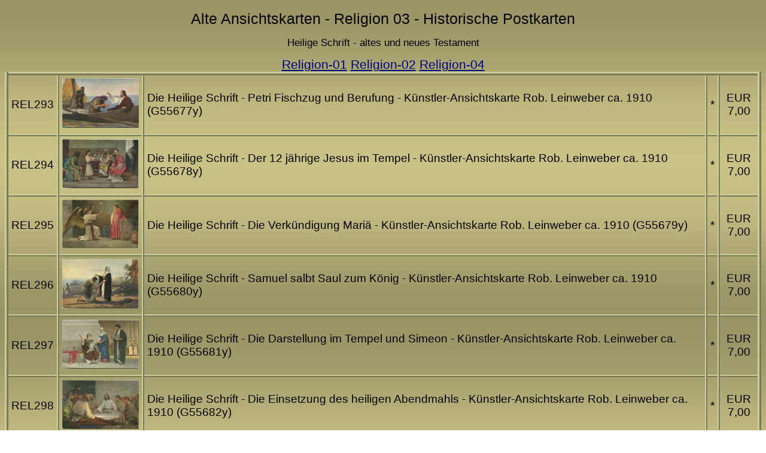

--- FILE ---
content_type: text/html
request_url: https://www.heimatsammlung.de/motiv_unter/religion/religion-03.htm
body_size: 2743
content:
<!DOCTYPE html>
<html xml:lang="de" lang="de">
<head>
<meta http-equiv="Content-Language" content="de">
<meta http-equiv="Content-Type" content="text/html; charset=windows-1252">
<title>Historische-Ansichtskarten-Religion-03</title>
<META NAME="description" CONTENT="Historische Postkarten mit dem Motiv Religion - Dritte Seite">
<META NAME="robots" CONTENT="INDEX,FOLLOW">
<link rel="SHORTCUT ICON" href="/buttons/favicon.ico">
<meta name="viewport" content="width=device-width, initial-scale=1.0">
<link rel="stylesheet" type="text/css" href="../../stylesheets/tabellen.css">
<style type="text/css">
.style1 {
	border-width: 0px;
}
</style>
</head>

<body>
  <h1>Alte Ansichtskarten - Religion 03 - Historische Postkarten</h1>
  <h2>Heilige Schrift - altes und neues Testament</h2>
  <a href="religion.htm">Religion-01</a>&nbsp;<a href="religion-02.htm">Religion-02</a>&nbsp;<a href="religion-04.htm">Religion-04</a>
  <table>
  <tr>
    <td align="center">REL293</td>
    <td align="center"><a href="images_01/293-postkarte-religion.jpg"><img alt="Die Heilige Schrift - Petri Fischzug und Berufung - K&uuml;nstler-Ansichtskarte" class="style1" src="g55677.jpg"></a></td>
    <td>Die Heilige Schrift - Petri Fischzug und Berufung - K&uuml;nstler-Ansichtskarte Rob. Leinweber ca. 1910 (G55677y)</td>
    <td align="center">*</td>
    <td align="center">EUR 7,00</td>
  </tr>
  <tr>
    <td align="center">REL294</td>
    <td align="center"><a href="images_01/294-postkarte-religion.jpg"><img alt="Die Heilige Schrift - Der 12 j&auml;hrige Jesus im Tempel - K&uuml;nstler-Ansichtskarte" class="style1" src="g55678.jpg"></a></td>
    <td>Die Heilige Schrift - Der 12 j&auml;hrige Jesus im Tempel - K&uuml;nstler-Ansichtskarte Rob. Leinweber ca. 1910 (G55678y)</td>
    <td align="center">*</td>
    <td align="center">EUR 7,00</td>
  </tr>
  <tr>
    <td align="center">REL295</td>
    <td align="center"><a href="images_01/295-postkarte-religion.jpg"><img alt="Die Heilige Schrift - Die Verk&uuml;ndigung Mari&auml; - K&uuml;nstler-Ansichtskarte" class="style1" src="g55679.jpg"></a></td>
    <td>Die Heilige Schrift - Die Verk&uuml;ndigung Mari&auml; - K&uuml;nstler-Ansichtskarte Rob. Leinweber ca. 1910 (G55679y)</td>
    <td align="center">*</td>
    <td align="center">EUR 7,00</td>
  </tr>
  <tr>
    <td align="center">REL296</td>
    <td align="center"><a href="images_01/296-postkarte-religion.jpg"><img alt="Die Heilige Schrift - Samuel salbt Saul zum K&ouml;nig - K&uuml;nstler-Ansichtskarte" class="style1" src="g55680.jpg"></a></td>
    <td>Die Heilige Schrift - Samuel salbt Saul zum K&ouml;nig - K&uuml;nstler-Ansichtskarte Rob. Leinweber ca. 1910 (G55680y)</td>
    <td align="center">*</td>
    <td align="center">EUR 7,00</td>
  </tr>
  <tr>
    <td align="center">REL297</td>
    <td align="center"><a href="images_01/297-postkarte-religion.jpg"><img alt="Die Heilige Schrift - Die Darstellung im Tempel und Simeon - K&uuml;nstler-Ansichtskarte" class="style1" src="g55681.jpg"></a></td>
    <td>Die Heilige Schrift - Die Darstellung im Tempel und Simeon - K&uuml;nstler-Ansichtskarte Rob. Leinweber ca. 1910 (G55681y)</td>
    <td align="center">*</td>
    <td align="center">EUR 7,00</td>
  </tr>
  <tr>
    <td align="center">REL298</td>
    <td align="center"><a href="images_01/298-postkarte-religion.jpg"><img alt="Die Heilige Schrift - Die Einsetzung des heiligen Abendmahls - K&uuml;nstler-Ansichtskarte" class="style1" src="g55682.jpg"></a></td>
    <td>Die Heilige Schrift - Die Einsetzung des heiligen Abendmahls - K&uuml;nstler-Ansichtskarte Rob. Leinweber ca. 1910 (G55682y)</td>
    <td align="center">*</td>
    <td align="center">EUR 7,00</td>
  </tr>
  <tr>
    <td align="center">REL299</td>
    <td align="center"><a href="images_01/299-postkarte-religion.jpg"><img alt="Die Heilige Schrift - Saul wirft den Spie&szlig; nach David - K&uuml;nstler-Ansichtskarte" class="style1" src="g55683.jpg"></a></td>
    <td>Die Heilige Schrift - Saul wirft den Spie&szlig; nach David - K&uuml;nstler-Ansichtskarte Rob. Leinweber ca. 1910 (G55683y)</td>
    <td align="center">*</td>
    <td align="center">EUR 7,00</td>
  </tr>
  <tr>
    <td align="center">REL300</td>
    <td align="center"><a href="images_01/300-postkarte-religion.jpg"><img alt="Die Heilige Schrift - David und Goliath - K&uuml;nstler-Ansichtskarte" class="style1" src="g55684.jpg"></a></td>
    <td>Die Heilige Schrift - David und Goliath - K&uuml;nstler-Ansichtskarte Rob. Leinweber ca. 1910 (G55684y)</td>
    <td align="center">*</td>
    <td align="center">EUR 7,00</td>
  </tr>
  <tr>
    <td align="center">REL301</td>
    <td align="center"><a href="images_01/301-postkarte-religion.jpg"><img alt="ie Heilige Schrift - Saul bei der Wahrsagerin - K&uuml;nstler-Ansichtskarte" class="style1" src="g55685.jpg"></a></td>
    <td>Die Heilige Schrift - Saul bei der Wahrsagerin - K&uuml;nstler-Ansichtskarte Rob. Leinweber ca. 1910 (G55685y)</td>
    <td align="center">*</td>
    <td align="center">EUR 7,00</td>
  </tr>
  <tr>
    <td align="center">REL302</td>
    <td align="center"><a href="images_01/302-postkarte-religion.jpg"><img alt="Die Heilige Schrift - Salomos Weisheit - K&uuml;nstler-Ansichtskarte" class="style1" src="g55686.jpg"></a></td>
    <td>Die Heilige Schrift - Salomos Weisheit - K&uuml;nstler-Ansichtskarte Rob. Leinweber ca. 1910 (G55686y)</td>
    <td align="center">*</td>
    <td align="center">EUR 7,00</td>
  </tr>
  <tr>
    <td align="center">REL303</td>
    <td align="center"><a href="images_01/303-postkarte-religion.jpg"><img alt="Die Heilige Schrift - Salomo empf&auml;ngt die K&ouml;nigin von Saba - K&uuml;nstler-Ansichtskarte" class="style1" src="g55687.jpg"></a></td>
    <td>Die Heilige Schrift - Salomo empf&auml;ngt die K&ouml;nigin von Saba - K&uuml;nstler-Ansichtskarte Rob. Leinweber ca. 1910 (G55687y)</td>
    <td align="center">*</td>
    <td align="center">EUR 7,00</td>
  </tr>
  <tr>
    <td align="center">REL304</td>
    <td align="center"><a href="images_01/304-postkarte-religion.jpg"><img alt="Die Heilige Schrift - Absoloms Ende - K&uuml;nstler-Ansichtskarte" class="style1" src="g55688.jpg"></a></td>
    <td>Die Heilige Schrift - Absoloms Ende - K&uuml;nstler-Ansichtskarte Rob. Leinweber ca. 1910 (G55688y)</td>
    <td align="center">*</td>
    <td align="center">EUR 7,00</td>
  </tr>
  <tr>
    <td align="center">REL305</td>
    <td align="center"><a href="images_01/305-postkarte-religion.jpg"><img alt="Die Heilige Schrift - Gottesurteil auf dem Karmel - K&uuml;nstler-Ansichtskarte" class="style1" src="g55689.jpg"></a></td>
    <td>Die Heilige Schrift - Gottesurteil auf dem Karmel - K&uuml;nstler-Ansichtskarte Rob. Leinweber ca. 1910 (G55689y)</td>
    <td align="center">*</td>
    <td align="center">EUR 7,00</td>
  </tr>
  <tr>
    <td align="center">REL306</td>
    <td align="center"><a href="images_01/306-postkarte-religion.jpg"><img alt="Die Heilige Schrift - Elias f&auml;hrt im feurigen Wagen gen Himmel - K&uuml;nstler-Ansichtskarte" class="style1" src="g55690.jpg"></a></td>
    <td>Die Heilige Schrift - Elias f&auml;hrt im feurigen Wagen gen Himmel - K&uuml;nstler-Ansichtskarte Rob. Leinweber ca. 1910 (G55690y)</td>
    <td align="center">*</td>
    <td align="center">EUR 7,00</td>
  </tr>
  <tr>
    <td align="center">REL307</td>
    <td align="center"><a href="images_01/307-postkarte-religion.jpg"><img alt="Die Heilige Schrift - Wehklage der Gefangenen zu Babel - K&uuml;nstler-Ansichtskarte" class="style1" src="g55691.jpg"></a></td>
    <td>Die Heilige Schrift - Wehklage der Gefangenen zu Babel - K&uuml;nstler-Ansichtskarte Rob. Leinweber ca. 1910 (G55691y)</td>
    <td align="center">*</td>
    <td align="center">EUR 7,00</td>
  </tr>
  <tr>
    <td align="center">REL308</td>
    <td align="center"><a href="images_01/308-postkarte-religion.jpg"><img class="style1" src="g55692.jpg" alt="Die Heilige Schrift -&nbsp;Susanna im Bade - K&uuml;nstler-Ansichtskarte"></a></td>
    <td>Die Heilige Schrift - Susanna im Bade - K&uuml;nstler-Ansichtskarte Rob. Leinweber ca. 1910 (G55692y)</td>
    <td align="center">*</td>
    <td align="center">EUR 7,00</td>
  </tr>
  <tr>
    <td align="center">REL310</td>
    <td align="center"><a href="images_01/310-postkarte-religion.jpg"><img class="style1" src="g55694.jpg" alt="Die Heilige Schrift -&nbsp;K&ouml;nig Belsazars Gastmahl - K&uuml;nstler-Ansichtskarte"></a></td>
    <td>Die Heilige Schrift - K&ouml;nig Belsazars Gastmahl - K&uuml;nstler-Ansichtskarte Rob. Leinweber ca. 1910 (G55694y)</td>
    <td align="center">*</td>
    <td align="center">EUR 7,00</td>
  </tr>
  <tr>
    <td align="center">REL311</td>
    <td align="center"><a href="images_01/311-postkarte-religion.jpg"><img alt="Die Heilige Schrift -&nbsp;Moses und Aaron vor Pharao - K&uuml;nstler-Ansichtskarte" class="style1" src="g55695.jpg"></a></td>
    <td>Die Heilige Schrift - Moses und Aaron vor Pharao - K&uuml;nstler-Ansichtskarte Rob. Leinweber ca. 1910 (G55695y)</td>
    <td align="center">*</td>
    <td align="center">EUR 7,00</td>
  </tr>
  <tr>
    <td align="center">REL312</td>
    <td align="center"><a href="images_01/312-postkarte-religion.jpg"><img alt="Die Heilige Schrift -&nbsp;Tobias und der Engel - K&uuml;nstler-Ansichtskarte" class="style1" src="g55696.jpg"></a></td>
    <td>Die Heilige Schrift - Tobias und der Engel - K&uuml;nstler-Ansichtskarte Rob. Leinweber ca. 1910 (G55696y)</td>
    <td align="center">*</td>
    <td align="center">EUR 7,00</td>
  </tr>
  <tr>
    <td align="center">REL313</td>
    <td align="center"><a href="images_01/313-postkarte-religion.jpg"><img alt="Die Heilige Schrift -&nbsp;Judith zeigt dem Volke das Haupt des Holofernes - K&uuml;nstler-Ansichtskarte" class="style1" src="g55697.jpg"></a></td>
    <td>Die Heilige Schrift - Judith zeigt dem Volke das Haupt des Holofernes - K&uuml;nstler-Ansichtskarte Rob. Leinweber ca. 1910 (G55697y)</td>
    <td align="center">*</td>
    <td align="center">EUR 7,00</td>
  </tr>
  <tr>
    <td align="center">REL314</td>
    <td align="center"><a href="images_01/314-postkarte-religion.jpg"><img alt="Die Heilige Schrift -&nbsp;Der Aegypter Untergang im Roten Meer - K&uuml;nstler-Ansichtskarte" class="style1" src="g55698.jpg"></a></td>
    <td>Die Heilige Schrift - Der Aegypter Untergang im Roten Meer - K&uuml;nstler-Ansichtskarte Rob. Leinweber ca. 1910 (G55698y)</td>
    <td align="center">*</td>
    <td align="center">EUR 7,00</td>
  </tr>
  <tr>
    <td align="center">REL315</td>
    <td align="center"><a href="images_01/315-postkarte-religion.jpg"><img alt="Die Heilige Schrift -&nbsp;Moses schl&auml;gt Wasser aus dem Felsen - K&uuml;nstler-Ansichtskarte" class="style1" src="g55699.jpg"></a></td>
    <td>Die Heilige Schrift - Moses schl&auml;gt Wasser aus dem Felsen - K&uuml;nstler-Ansichtskarte Rob. Leinweber ca. 1910 (G55699y)</td>
    <td align="center">*</td>
    <td align="center">EUR 7,00</td>
  </tr>
  <tr>
    <td align="center">REL316</td>
    <td align="center"><a href="images_01/316-postkarte-religion.jpg"><img alt="Die Heilige Schrift -&nbsp;Moses betet f&uuml;r den Sieg Israels &uuml;ber die Amalekiter  - K&uuml;nstler-Ansichtskarte" class="style1" src="g55700.jpg"></a></td>
    <td>Die Heilige Schrift - Moses betet f&uuml;r den Sieg Israels &uuml;ber die Amalekiter - K&uuml;nstler-Ansichtskarte Rob. Leinweber ca. 1910 (G55700y)</td>
    <td align="center">*</td>
    <td align="center">EUR 7,00</td>
  </tr>
  <tr>
    <td align="center">REL317</td>
    <td align="center"><a href="images_01/317-postkarte-religion.jpg"><img alt="Die Heilige Schrift -&nbsp;Josua gebietet der Sonne still zu stehn - K&uuml;nstler-Ansichtskarte" class="style1" src="g55701.jpg"></a></td>
    <td>Die Heilige Schrift - Josua gebietet der Sonne still zu stehn - K&uuml;nstler-Ansichtskarte Rob. Leinweber ca. 1910 (G55701y)</td>
    <td align="center">*</td>
    <td align="center">EUR 7,00</td>
  </tr>
  <tr>
    <td align="center">REL318</td>
    <td align="center"><a href="images_01/318-postkarte-religion.jpg"><img alt="Die Heilige Schrift -&nbsp;Zerst&ouml;rung der Mauern Jerichos - K&uuml;nstler-Ansichtskarte" class="style1" src="g55702.jpg"></a></td>
    <td>Die Heilige Schrift - Zerst&ouml;rung der Mauern Jerichos - K&uuml;nstler-Ansichtskarte Rob. Leinweber ca. 1910 (G55702y)</td>
    <td align="center">*</td>
    <td align="center">EUR 7,00</td>
  </tr>
  <tr>
    <td align="center">REL319</td>
    <td align="center"><a href="images_01/319-postkarte-religion.jpg"><img alt="Ansichtskarte - Die Heilige Schrift -&nbsp;Israel zieht mit der Bundeslade" class="style1" src="g55703.jpg"></a></td>
    <td>Die Heilige Schrift - Israel zieht mit der Bundeslade trockenen Fu&szlig;es durch den Jordan - K&uuml;nstler-Ansichtskarte Rob. Leinweber ca. 1910 (G55703y)</td>
    <td align="center">*</td>
    <td align="center">EUR 7,00</td>
  </tr>
  <tr>
    <td align="center">REL320</td>
    <td align="center"><a href="images_01/320-postkarte-religion.jpg"><img alt="Die Heilige Schrift -&nbsp;R&uuml;ckkehr der Bundeslade - K&uuml;nstler-Ansichtskarte" class="style1" src="g55704.jpg"></a></td>
    <td>Die Heilige Schrift - R&uuml;ckkehr der Bundeslade - K&uuml;nstler-Ansichtskarte Rob. Leinweber ca. 1910 (G55704y)</td>
    <td align="center">*</td>
    <td align="center">EUR 7,00</td>
  </tr>
  <tr>
    <td align="center">REL321</td>
    <td align="center"><a href="images_01/321-postkarte-religion.jpg"><img alt="Die Heilige Schrift -&nbsp;Simson und Delila - K&uuml;nstler-Ansichtskarte" class="style1" src="g55705.jpg"></a></td>
    <td>Die Heilige Schrift - Hanna bringt Samuel zu Eli - K&uuml;nstler-Ansichtskarte Rob. Leinweber ca. 1910 (G55705y)</td>
    <td align="center">*</td>
    <td align="center">EUR 7,00</td>
  </tr>
  <tr>
    <td align="center">REL322</td>
    <td align="center"><a href="images_01/322-postkarte-religion.jpg"><img alt="Die Heilige Schrift -&nbsp;Hanna bringt Samuel zu Eli - K&uuml;nstler-Ansichtskarte" class="style1" src="g55706.jpg"></a></td>
    <td>Die Heilige Schrift - Simson und Delila - K&uuml;nstler-Ansichtskarte Rob. Leinweber ca. 1910 (G55706y)</td>
    <td align="center">*</td>
    <td align="center">EUR 7,00</td>
  </tr>
  <tr>
    <td align="center">REL323</td>
    <td align="center"><a href="images_01/323-postkarte-religion.jpg"><img alt="Jael und Siffera - K&uuml;nstler-Ansichtskarte" class="style1" src="g55707.jpg"></a></td>
    <td>Die Heilige Schrift - Jael und Siffera - K&uuml;nstler-Ansichtskarte Rob. Leinweber ca. 1910 (G55707y)</td>
    <td align="center">*</td>
    <td align="center">EUR 7,00</td>
  </tr>
  <tr>
    <td align="center">REL324</td>
    <td align="center"><a href="images_01/324-postkarte-religion.jpg"><img alt="Siegeslied Deborahs - K&uuml;nstler-Ansichtskarte" class="style1" src="g55708.jpg"></a></td>
    <td>Die Heilige Schrift - Siegeslied Deborahs - K&uuml;nstler-Ansichtskarte Rob. Leinweber ca. 1910 (G55708y)</td>
    <td align="center">*</td>
    <td align="center">EUR 7,00</td>
  </tr>
  <tr>
    <td align="center">REL325</td>
    <td align="center"><a href="images_01/325-postkarte-religion.jpg"><img alt="Jephtahs Tochter geht ihrem Vater entgegen - K&uuml;nstler-Ansichtskarte" class="style1" src="g55709.jpg"></a></td>
    <td>Die Heilige Schrift - Jephtahs Tochter geht ihrem Vater entgegen - K&uuml;nstler-Ansichtskarte Rob. Leinweber ca. 1910 (G55709y)</td>
    <td align="center">*</td>
    <td align="center">EUR 7,00</td>
  </tr>
  <tr>
    <td align="center">REL326</td>
    <td align="center"><a href="images_01/326-postkarte-religion.jpg"><img alt="Der Tochter Jephtahs und ihrer Gespielen Trauer - K&uuml;nstler-Ansichtskarte" class="style1" src="g55710.jpg"></a></td>
    <td>Die Heilige Schrift - Der Tochter Jephtahs und ihrer Gespielen Trauer - K&uuml;nstler-Ansichtskarte Rob. Leinweber ca. 1910 (G55710y)</td>
    <td align="center">*</td>
    <td align="center">EUR 7,00</td>
  </tr>
  <tr>
    <td align="center">REL327</td>
    <td align="center"><a href="images_01/327-postkarte-religion.jpg"><img alt="Die Heilige Schrift - Die Bergpredigt - K&uuml;nstler-Ansichtskarte" class="style1" src="g55736.jpg"></a></td>
    <td>Die Heilige Schrift - Die Bergpredigt - K&uuml;nstler-Ansichtskarte Rob. Leinweber ca. 1910 (G55736y)</td>
    <td align="center">*</td>
    <td align="center">EUR 7,00</td>
  </tr>
  <tr>
    <td align="center">REL328</td>
    <td align="center"><a href="images_01/328-postkarte-religion.jpg"><img alt="Die Heilige Schrift - Der verlorene Sohn - K&uuml;nstler-Ansichtskarte" class="style1" src="g55737.jpg"></a></td>
    <td>Die Heilige Schrift - Der verlorene Sohn - K&uuml;nstler-Ansichtskarte Rob. Leinweber ca. 1910 (G55737y)</td>
    <td align="center">*</td>
    <td align="center">EUR 7,00</td>
  </tr>
  <tr>
    <td align="center">REL329</td>
    <td align="center"><a href="images_01/329-postkarte-religion.jpg"><img alt="Die Heilige Schrift - Jesus der Kinderfreund - K&uuml;nstler-Ansichtskarte" class="style1" src="g55738.jpg"></a></td>
    <td>Die Heilige Schrift - Jesus der Kinderfreund - K&uuml;nstler-Ansichtskarte Rob. Leinweber ca. 1910 (G55738y)</td>
    <td align="center">*</td>
    <td align="center">EUR 7,00</td>
  </tr>
  <tr>
    <td align="center">REL330</td>
    <td align="center"><a href="images_01/330-postkarte-religion.jpg"><img alt="Jesus bei Maria und Martha - K&uuml;nstler-Ansichtskarte" class="style1" src="g55740.jpg"></a></td>
    <td>Die Heilige Schrift - Jesus bei Maria und Martha - K&uuml;nstler-Ansichtskarte Rob. Leinweber ca. 1910 (G55740y)</td>
    <td align="center">*</td>
    <td align="center">EUR 7,00</td>
  </tr>
  <tr>
    <td align="center">REL331</td>
    <td align="center"><a href="images_01/331-postkarte-religion.jpg"><img alt="Die Flucht nach Aegypten - K&uuml;nstler-Ansichtskarte" class="style1" src="g55741.jpg"></a></td>
    <td>Die Heilige Schrift - Die Flucht nach Aegypten - K&uuml;nstler-Ansichtskarte Rob. Leinweber ca. 1910 (G55741y)</td>
    <td align="center">*</td>
    <td align="center">EUR 7,00</td>
  </tr>
  <tr>
    <td align="center">REL332</td>
    <td align="center"><a href="images_01/332-postkarte-religion.jpg"><img alt="Die Hirten an der Krippe - K&uuml;nstler-Ansichtskarte" class="style1" src="g55742.jpg"></a></td>
    <td>Die Heilige Schrift - Die Hirten an der Krippe - K&uuml;nstler-Ansichtskarte Rob. Leinweber ca. 1910 (G55742y)</td>
    <td align="center">*</td>
    <td align="center">EUR 7,00</td>
  </tr>
  <tr>
    <td align="center">REL333</td>
    <td align="center"><a href="images_01/333-postkarte-religion.jpg"><img class="style1" src="g55743.jpg" alt="Die Heilige Schrift -&nbsp;Mari&auml; Heimsuchung - K&uuml;nstler-Ansichtskarte"></a></td>
    <td>Die Heilige Schrift - Mari&auml; Heimsuchung - K&uuml;nstler-Ansichtskarte Rob. Leinweber ca. 1910 (G55743y)</td>
    <td align="center">*</td>
    <td align="center">EUR 7,00</td>
  </tr>
  <tr>
    <td align="center">REL334</td>
    <td align="center"><a href="images_01/334-postkarte-religion.jpg"><img class="style1" src="g55744.jpg" alt="Die Heilige Schrift -&nbsp;Jesu Taufe - K&uuml;nstler-Ansichtskarte"></a></td>
    <td>Die Heilige Schrift - Jesu Taufe - K&uuml;nstler-Ansichtskarte Rob. Leinweber ca. 1910 (G55744y)</td>
    <td align="center">*</td>
    <td align="center">EUR 7,00</td>
  </tr>
  <tr>
    <td align="center">REL335</td>
    <td align="center"><a href="images_01/335-postkarte-religion.jpg"><img class="style1" src="g55745.jpg" alt="Die Heilige Schrift -&nbsp;Johannes predigt in der W&uuml;ste - K&uuml;nstler-Ansichtskarte"></a></td>
    <td>Die Heilige Schrift - Johannes predigt in der W&uuml;ste - K&uuml;nstler-Ansichtskarte Rob. Leinweber ca. 1910 (G55745y)</td>
    <td align="center">*</td>
    <td align="center">EUR 7,00</td>
  </tr>
  <tr>
    <td align="center">REL336</td>
    <td align="center"><a href="images_01/336-postkarte-religion.jpg"><img alt="Jesu Versuchung - K&uuml;nstler-Ansichtskarte" class="style1" src="g55746.jpg"></a></td>
    <td>Die Heilige Schrift - Jesu Versuchung - K&uuml;nstler-Ansichtskarte Rob. Leinweber ca. 1910 (G55746y)</td>
    <td align="center">*</td>
    <td align="center">EUR 7,00</td>
  </tr>
  <tr>
    <td align="center">REL337</td>
    <td align="center"><a href="images_01/337-postkarte-religion.jpg"><img alt="Jesus vor dem Hohepriester Kaiphas - K&uuml;nstler-Ansichtskarte" class="style1" src="g55747.jpg"></a></td>
    <td>Die Heilige Schrift - Jesus vor dem Hohepriester Kaiphas - K&uuml;nstler-Ansichtskarte Rob. Leinweber ca. 1910 (G55747y)</td>
    <td align="center">*</td>
    <td align="center">EUR 7,00</td>
  </tr>
  <tr>
    <td align="center">REL339</td>
    <td align="center"><a href="images_01/339-postkarte-religion.jpg"><img alt="Die Heilige Schrift - Jesus vor Pilatus - K&uuml;nstler-Ansichtskarte" class="style1" src="g55749.jpg"></a></td>
    <td>Die Heilige Schrift - Jesus vor Pilatus  - K&uuml;nstler-Ansichtskarte Rob. Leinweber ca. 1910 (G55749y)</td>
    <td align="center">*</td>
    <td align="center">EUR 7,00</td>
  </tr>
  <tr>
    <td align="center">REL340</td>
    <td align="center"><a href="images_01/340-postkarte-religion.jpg"><img alt="Die Heilige Schrift - Jesus und die Samariterin - K&uuml;nstler-Ansichtskarte" class="style1" src="g55750.jpg"></a></td>
    <td>Die Heilige Schrift - Jesus und die Samariterin  - K&uuml;nstler-Ansichtskarte Rob. Leinweber ca. 1910 (G55750y)</td>
    <td align="center">*</td>
    <td align="center">EUR 7,00</td>
  </tr>
  	<tr>
    <td align="center">REL341</td>
    <td align="center"><a href="images_01/341-postkarte-religion.jpg"><img alt="Die Heilige Schrift - Jesu Einzug in Jerusalem - K&uuml;nstler-Ansichtskarte" class="style1" src="g55751.jpg"></a></td>
    <td>Die Heilige Schrift - Jesu Einzug in Jerusalem  - K&uuml;nstler-Ansichtskarte Rob. Leinweber ca. 1910 (G55751y)</td>
    <td align="center">*</td>
    <td align="center">EUR 7,00</td>
  	</tr>
	  <tr>
    <td align="center">REL342</td>
    <td align="center"><a href="images_01/342-postkarte-religion.jpg"><img alt="Die Heilige Schrift - Jesu Salbung in Bethanien - K&uuml;nstler-Ansichtskarte" class="style1" src="g55752.jpg"></a></td>
    <td>Die Heilige Schrift - Jesu Salbung in Bethanien  - K&uuml;nstler-Ansichtskarte Rob. Leinweber ca. 1910 (G55752y)</td>
    <td align="center">*</td>
    <td align="center">EUR 7,00</td>
  	</tr>
	  <tr>
    <td align="center">REL343</td>
    <td align="center"><a href="images_01/343-postkarte-religion.jpg"><img alt="Die Heilige Schrift - Die Tempelreinigung - K&uuml;nstler-Ansichtskarte" class="style1" src="g55753.jpg"></a></td>
    <td>Die Heilige Schrift - Die Tempelreinigung  - K&uuml;nstler-Ansichtskarte Rob. Leinweber ca. 1910 (G55753y)</td>
    <td align="center">*</td>
    <td align="center">EUR 7,00</td>
  	</tr>
	  <tr>
    <td align="center">REL344</td>
    <td align="center"><a href="images_01/344-postkarte-religion.jpg"><img alt="Die Heilige Schrift - Jesus weint &uuml;ber Jerusalem - K&uuml;nstler-Ansichtskarte" class="style1" src="g55754.jpg"></a></td>
    <td>Die Heilige Schrift - Jesus weint &uuml;ber Jerusalem  - K&uuml;nstler-Ansichtskarte Rob. Leinweber ca. 1910 (G55754y)</td>
    <td align="center">*</td>
    <td align="center">EUR 7,00</td>
  	</tr>
	  <tr>
    <td align="center">REL345</td>
    <td align="center"><a href="images_01/345-postkarte-religion.jpg"><img alt="Die Heilige Schrift - Die Auferweckung des J&uuml;nglings - K&uuml;nstler-Ansichtskarte" class="style1" src="g55755.jpg"></a></td>
    <td>Die Heilige Schrift - Die Auferweckung des J&uuml;nglings  - K&uuml;nstler-Ansichtskarte Rob. Leinweber ca. 1910 (G55755y)</td>
    <td align="center">*</td>
    <td align="center">EUR 7,00</td>
  	</tr>
	  <tr>
    <td align="center">REL346</td>
    <td align="center"><a href="images_01/346-postkarte-religion.jpg"><img alt="Die Heilige Schrift - Die Auferweckung des Lazarus - K&uuml;nstler-Ansichtskarte" class="style1" src="g55756.jpg"></a></td>
    <td>Die Heilige Schrift - Die Auferweckung des Lazarus  - K&uuml;nstler-Ansichtskarte Rob. Leinweber ca. 1910 (G55756y)</td>
    <td align="center">*</td>
    <td align="center">EUR 7,00</td>
  	</tr>
	  <tr>
    <td align="center">REL347</td>
    <td align="center"><a href="images_01/347-postkarte-religion.jpg"><img alt="Die Heilige Schrift - Die Speisung der 5000 Mann - K&uuml;nstler-Ansichtskarte" class="style1" src="g55757.jpg"></a></td>
    <td>Die Heilige Schrift - Die Speisung der 5000 Mann  - K&uuml;nstler-Ansichtskarte Rob. Leinweber ca. 1910 (G55757y)</td>
    <td align="center">*</td>
    <td align="center">EUR 7,00</td>
  	</tr>
	  <tr>
    <td align="center">REL348</td>
    <td align="center"><a href="images_01/348-postkarte-religion.jpg"><img alt="Die Heilige Schrift - Jesus und die Ehebrecherin - K&uuml;nstler-Ansichtskarte" class="style1" src="g55758.jpg"></a></td>
    <td>Die Heilige Schrift - Jesus und die Ehebrecherin  - K&uuml;nstler-Ansichtskarte Rob. Leinweber ca. 1910 (G55758y)</td>
    <td align="center">*</td>
    <td align="center">EUR 7,00</td>
  	</tr>
	  <tr>
    <td align="center">REL349</td>
    <td align="center"><a href="images_01/349-postkarte-religion.jpg"><img alt="Die Heilige Schrift - Der Pharis&auml;er und der Z&ouml;ller - K&uuml;nstler-Ansichtskarte" class="style1" src="g55759.jpg"></a></td>
    <td>Die Heilige Schrift - Der Pharis&auml;er und der Z&ouml;ller  - K&uuml;nstler-Ansichtskarte Rob. Leinweber ca. 1910 (G55759y)</td>
    <td align="center">*</td>
    <td align="center">EUR 7,00</td>
  	</tr>
	  <tr>
    <td align="center">REL350</td>
    <td align="center"><a href="images_01/350-postkarte-religion.jpg"><img alt="Die Heilige Schrift - Die Hochzeit zu Kana - K&uuml;nstler-Ansichtskarte" class="style1" src="g55760.jpg"></a></td>
    <td>Die Heilige Schrift - Die Hochzeit zu Kana  - K&uuml;nstler-Ansichtskarte Rob. Leinweber ca. 1910 (G55760y)</td>
    <td align="center">*</td>
    <td align="center">EUR 7,00</td>
  	</tr>
	  <tr>
    <td align="center">REL351</td>
    <td align="center"><a href="images_01/351-postkarte-religion.jpg"><img alt="Die Heilige Schrift - Der Zinsgroschen - K&uuml;nstler-Ansichtskarte" class="style1" src="g55761.jpg"></a></td>
    <td>Die Heilige Schrift - Der Zinsgroschen  - K&uuml;nstler-Ansichtskarte Rob. Leinweber ca. 1910 (G55761y)</td>
    <td align="center">*</td>
    <td align="center">EUR 7,00</td>
  	</tr>
	  <tr>
    <td align="center">REL352</td>
    <td align="center"><a href="images_01/352-postkarte-religion.jpg"><img alt="Die Heilige Schrift - Der barmherzige Samariter - K&uuml;nstler-Ansichtskarte" class="style1" src="g55762.jpg"></a></td>
    <td>Die Heilige Schrift - Der barmherzige Samariter  - K&uuml;nstler-Ansichtskarte Rob. Leinweber ca. 1910 (G55762y)</td>
    <td align="center">*</td>
    <td align="center">EUR 7,00</td>
  	</tr>
  <tr>
    <td align="center">&nbsp;</td>
    <td align="center">&nbsp;</td>
    <td>&nbsp;</td>
    <td align="center">*</td>
    <td align="center">EUR 7,00</td>
  </tr>
  <tr>
    <td align="center">&nbsp;</td>
    <td align="center">&nbsp;</td>
    <td>&nbsp;</td>
    <td align="center">&nbsp;</td>
    <td align="center">&nbsp;</td>
  </tr>
  <tr>
    <td align="center">&nbsp;</td>
    <td align="center">&nbsp;</td>
    <td>&nbsp;</td>
    <td align="center">&nbsp;</td>
    <td align="center">&nbsp;</td>
  </tr>
  <tr>
    <td align="center" colspan="5"><p>Alle Preise im Versandantiquariat enthalten die MwSt. - hinzu kommen noch die Versandkosten</p>
   
 <div id="menue">
<ul>
<li>
<a href="../../motivverzeichnis.htm" shape="rect">Motivkarten Menue</a>
<a shape="rect" href="/">Startseite</a>
<a shape='rect' href="../../erklaerung.htm" target="_blank">Impressum</a>
<a shape='rect' href="../../portokosten.htm" target="_blank">Versand</a>
<a href="../../datenschutzerklarung.htm" shape="rect" target="_blank">Datenschutzerkl&auml;rung</a>
<a shape="rect" href="../../bestellung.htm" target="_blank">Bestellung</a>
<a shape="rect" href="mailto:info@heimatsammlung.de?subject=Homepage">Kontakt</a></li>
</ul>
</div>
</td>
  </tr>
  </table>
  <a href="religion.htm">Religion-01</a>&nbsp;<a href="religion-02.htm">Religion-02</a>&nbsp;<a href="religion-04.htm">Religion-04</a>
  </body>
</html>

--- FILE ---
content_type: text/css
request_url: https://www.heimatsammlung.de/stylesheets/tabellen.css
body_size: 372
content:
body {
background-image: url('../ocker_01.jpg');
font-family: Verdana, Arial, Helvetica, sans-serif;
font-size: 130%;
text-align: center;
}
H1 {
font-family : Verdana, Arial, Helvetica, sans-serif;
font-size: 120%;
font-weight: normal;
}
H2 {
font-family : Verdana, Arial, Helvetica, sans-serif;
font-size: 80%;
font-weight: normal;
}
H3 {
font-family : Verdana, Arial, Helvetica, sans-serif;
font-size: 70%;
font-weight: normal;
}
table {
font-family: Verdana, Arial, Helvetica, sans-serif;
font-size: 90%;
text-align: left;
font-weight: normal;
margin-left: auto;
margin-right: auto;
border-style: ridge;
border-collapse: collapse;
border-width: 6px;
border-color: #CDCE97;
}
td {
border-style: ridge;
padding: 5px;
border-color: #CDCE97;
border-width: 4px
}
caption {
font-family: Verdana, Arial, Helvetica, sans-serif;
margin-left: auto;
margin-right: auto;
text-align: center;
}
a:link {
color: #000080
}
a:visited {
color: #FFFFFF


}
#menue {
	width: 100%;
	font-size: 90%;
	font-weight: normal;
	text-align: center;
}
.menuekopf {
	font-weight: normal;
	color: #000000;
	width: 13%;
	padding: 5px;
	margin-bottom: 2px;
}
#menue ul {
	list-style-type: none;
	padding: 0px;
	margin: 0px;
}
#menue li {
	display: inline;
	margin-bottom: 2px;
}
#menue li a, #menue li a:link {
	text-decoration: none;
	display: inline;
	color: #000000;
	width: 13%;
	padding: 5px;
	border-top: 1px solid #FFFFFF;
	border-right: 1px solid #000000;
	border-bottom: 1px solid #000000;
	border-left: 1px solid #FFFFFF;
	background-color: #9CA25E;
}
#menue li a:visited {
	color: #000000;
}

#menue li a:hover, #menue li a:active, #menue li a:focus {
	color: #000000;
	border-top: 1px solid #000000;
	border-right: 1px solid #FFFFFF;
	border-bottom: 1px solid #FFFFFF;
	border-left: 1px solid #000000;
	padding-top: 6px;
	padding-right: 4px;
	padding-bottom: 4px;
	padding-left: 6px;
}